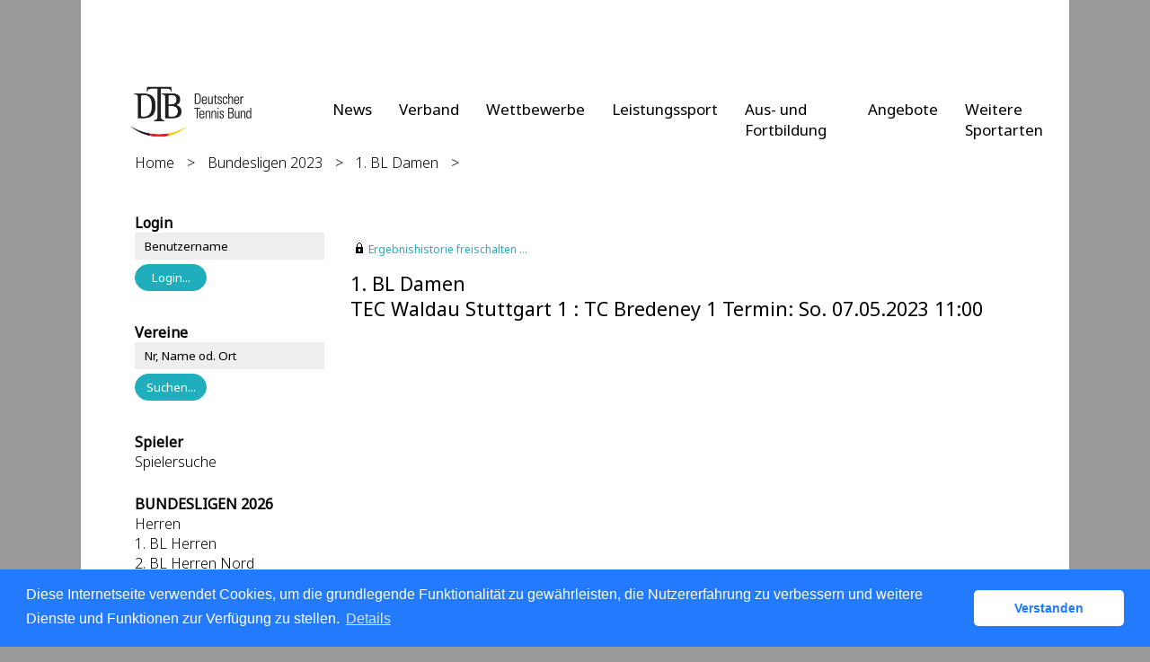

--- FILE ---
content_type: text/html; charset=utf-8
request_url: https://dtb.liga.nu/cgi-bin/WebObjects/nuLigaTENDE.woa/wa/meetingReport?meeting=11263434&federation=DTB&championship=BL+2023
body_size: 15176
content:

  <?xml version="1.0" ?>
<!DOCTYPE html PUBLIC "-//W3C//DTD XHTML 1.0 Transitional//EN" "http://www.w3.org/TR/xhtml1/DTD/xhtml1-transitional.dtd">
<html xmlns="http://www.w3.org/1999/xhtml" lang="de">
  <!-- InstanceBegin template="/Templates/Standard.dwt" codeOutsideHTMLIsLocked="false" -->
  <head>
    <meta http-equiv="content-type" content="text/html; charset=utf-8" />
    <meta name="robots" content="all" />
    <meta name="publisher" content="nuLiga" />
    <meta name="author" content="nuLiga" />
    <meta name="language" content="de" />
    
    <meta name="nuLigaStatsUrl" content="/nuLigaTENDE/wa/meetingReport/view?meeting=11263434&federation=DTB&championship=BL+2023" />
<meta name="uLigaStatsRefUrl" />

    <title>
      nuLiga
      &ndash; 
      
      Spielbericht
    </title>
     <meta name="robots" content="nofollow" /> 
    
<link rel="stylesheet" type="text/css" href="/WebObjects/nuLiga.woa/Frameworks/nuLigaWebResources.framework/WebServerResources/css/print.css?nlv=aed67230" media="print" />
    
<link rel="stylesheet" type="text/css" href="/WebObjects/nuLiga.woa/Frameworks/nuLigaWebResources.framework/WebServerResources/css/default.css?nlv=aed67230" media="all" />
    
<link rel="stylesheet" type="text/css" href="/WebObjects/nuLiga.woa/Frameworks/nuLigaWebResources.framework/WebServerResources/css/interface.css?nlv=aed67230" media="screen" />
    <link rel="stylesheet" type="text/css" href="/sources/template.css?nlv=aed67230" media="screen" />

    
    <script type="text/javascript" src="/WebObjects/nuLiga.woa/Frameworks/nuLigaWebResources.framework/WebServerResources/js/default.js?nlv=aed67230"></script>
    
    
      
      
        <script type="text/javascript" src="/banner/federationLists.ujs?nlv=aed67230"></script>
        <script type="text/javascript" src="/banner/federationFunctions.js?nlv=aed67230"></script>
      
    
    <script type="text/javascript">
               <!-- 
      	var tickerposition=0; 
      	var tickerlength=50; 
             var tickermessage='';   
      	function initTerminationMessageTicker() {		 
      		if ( tickermessage != "" ) {	 
      			var i, msg=""; 
      			for ( i=0;i<tickerlength;i++ ) msg += " "; 
      			msg += "+ + + " + tickermessage + " + + +"; 
      			document.getElementById("terminationMessage").innerHTML = msg.substr(tickerposition,tickerlength).replace(/ /g," ") + " "; 
      			if ( tickerposition++ >= msg.length ) tickerposition=0; 
      			setTimeout("initTerminationMessageTicker()",1500/10);		 
      	} 
      } 
      //--> 
    </script>
    
      <link rel="stylesheet" type="text/css" href="//cdnjs.cloudflare.com/ajax/libs/cookieconsent2/3.1.0/cookieconsent.min.css" />
<script src="//cdnjs.cloudflare.com/ajax/libs/cookieconsent2/3.1.0/cookieconsent.min.js"></script>
<script>
    window.addEventListener("load", function() {
    window.cookieconsent.initialise({
        "cookie": {
            "name": "disclaimer_cookie",
            "expiryDays": 999
        },
        "palette": {
            "popup": {
                "background": "#237afc"
            },
            "button": {
                "background": "#fff",
                "text": "#237afc"
            }
        },
        "theme": "classic",
        "position": "bottom",
        "content": {
            "message": "Diese Internetseite verwendet Cookies, um die grundlegende Funktionalität zu gewährleisten, die Nutzererfahrung zu verbessern und weitere Dienste und Funktionen zur Verfügung zu stellen.",
            "dismiss": "Verstanden",
            "link": "Details",
            "href": 'https://dtb.liga.nu/cgi-bin/WebObjects/nuLigaTENDE.woa/wa/dataProtection'
        }
    })});
</script>
    
  </head>
  <body>
    <div id="page">
      
      <div id="header" class="no-print">
        <div id="logo">
          
          <a href="/"> <img  alt="Home" src="/WebObjects/nuLiga.woa/Frameworks/nuLigaWebResources.framework/WebServerResources/img/spacer.gif?nlv=aed67230" /> </a>
        </div>
        
          
        
        

        <div id="header-navigation"></div>
        <div id="banner">
            
          
            
			     
            
              <script type="text/javascript">
                avandoBanner700();
              </script>
            
          
        </div>
        <div id="date">
          20 Jan. 2026
        </div>
        <div id="title">
          
            
              
              Spielbericht
            
            
          
          
          
        </div>
        <br class="clear" />
      </div>
      <div id="tabs-external">
			
				<nav>
				    <ul>
				      <li><a href="https://www.tennis.de/dtb/news.html">News</a></li>
				      <li><a href="https://www.tennis.de/dtb/verband/ueber-uns.html">Verband</a></li>
				      <li><a href="https://www.tennis.de/dtb/wettbewerbe/turniere.html">Wettbewerbe</a></li>
				      <li><a href="https://www.tennis.de/dtb/leistungssport/teams.html">Leistungssport</a></li>
				      <li><a href="https://www.tennis.de/dtb/aus-und-fortbildung/trainer.html">Aus- und Fortbildung</a></li>
				      <li><a href="https://www.tennis.de/dtb/angebote/zielgruppenspezifische-angebote.html">Angebote</a></li>
				      <li><a href="https://www.tennis.de/dtb/weitere-sportarten/padel.html">Weitere Sportarten</a></li>
				    </ul> 
				</nav>
			
		</div>
      
      
        <div id="tabs" class="no-print">
          
            

            

          
          
        </div>
      
      
    
      <div id="breadcrumb">
        
	        
  <a href="/" target="_top">Home</a>
  &gt; 


	        <a href="/cgi-bin/WebObjects/nuLigaTENDE.woa/wa/leaguePage?championship=BL+2023">Bundesligen 2023</a>
	        &gt; 
	        <a href="/cgi-bin/WebObjects/nuLigaTENDE.woa/wa/groupPage?championship=BL+2023&amp;group=1773106">1. BL Damen</a>
	        &gt; 
        
      </div>
      <div id="container">
        <div id="navigation">
          <!-- InstanceBeginEditable name="navigation" -->
           
  
    
      <ul>
        <li>
          <strong>Login</strong>
          
            <form name="f_0_1_65_1_5_1_0_1_1_1_1" method="post" target="_top" action="/cgi-bin/WebObjects/nuLigaTENDE.woa/wa/oAuthLogin">
              <ul>
                <li>
                	 <input size="20" onfocus="this.select();" alt="Benutzername" style="width:115px;" type="text" value="Benutzername" name="user" />
                	
                	<br />
	                <input size="1" type="hidden" value="DTB" name="federation" />
	                <input size="1" type="hidden" value="DTB" name="federations" />
	                <input type="image" name="0.1.65.1.5.1.0.1.1.1.1.9" src="/WebObjects/nuLiga.woa/Contents/WebServerResources/img/buttons/senden_40x15.gif?nlv=aed67230" width="40" height="15" /><input type="hidden" name="WOSubmitAction" value="login" />
	                <br /><br /><a target="_top" href="/cgi-bin/WebObjects/nuLigaTENDE.woa/wa/requestPasswordForm?federation=DTB">Passwort?</a>
	                <br /><a target="_top" href="/cgi-bin/WebObjects/nuLigaTENDE.woa/wa/nuUserIdentification?federation=DTB">Neuregistrierung...</a>
                </li>
              </ul>
            </form>
          
          
        </li>
      </ul>
    
  
  

<TABLE CELLSPACING=0 BORDER=0 CELLPADDING=0>
  <tr>
    <th>Login</th>
  </tr>
  <tr>
    <td><form method="post" action="https://dtb.liga.nu/cgi-bin/WebObjects/nuLigaTENDE.woa/wa/login">
        <input size="20" onfocus="this.select();" alt="Benutzername" value="Benutzername" name="user" type="text">
        <br>
        <!--<input size="20" onfocus="this.select();" alt="Passwort" value="Passwort" name="password" type="password">
        <br>-->
        <input size="1" value="DTB" name="federation" type="hidden">
        <input name="0.39.9.0.3.1.1.1.7" type="submit" value="Login..." class="btn">
        <input name="WOSubmitAction" value="login" type="hidden">
      </form></td>
  </tr>
  <tr>
    <th>Vereine</th>
  </tr>
  <tr>
    <td><form method="post" action="/cgi-bin/WebObjects/nuLigaTENDE.woa/wa/clubSearch">
        <P>
          <input size="20" onFocus="this.select();" type=text value="Nr, Name od. Ort" name="searchFor">
          <input size="1" type=hidden value="DTB" name="federation">
          <input size="1" type=hidden value="BAD;BTV;DTB;HAM;HTV;NTV;NTVNWE;NWE;RPF;SLH;STB;STV;TMV;TSA;TTV;TVBB;TVM;TVN;WTB;WTV;" name="federations">
          <input size="1" type=hidden value="DTB.BL" name="region">
        </P>
        <P>
          <input type="submit" name="0.29.3.6" value="Suchen..." class="btn">
          <input type="hidden" name="WOSubmitAction" value="clubSearch">
        </P>
      </form></td>
  </tr>
  <tr>
    <th>Spieler</th>
  </tr>
  <tr>
    <td><P><a href="/cgi-bin/WebObjects/nuLigaTENDE.woa/wa/playerSearch?federation=DTB&amp;region=DTB.BL">Spielersuche</a></P></td>
  </tr>
  <TR>
    <TH>BUNDESLIGEN 2026</TH>
  </TR>
  <TR>
    <TD
      <p>Herren</p>
      <P><a href="/cgi-bin/WebObjects/nuLigaTENDE.woa/wa/groupPage?championship=BL+2026&group=2133154">1. BL Herren</a></P>
      <P><a href="/cgi-bin/WebObjects/nuLigaTENDE.woa/wa/groupPage?championship=BL+2026&group=2133194">2. BL Herren Nord</a></P>
      <P><a href="/cgi-bin/WebObjects/nuLigaTENDE.woa/wa/groupPage?championship=BL+2026&group=2133214">2. BL Herren Süd</a></P>
      <p>Damen</p>
      <P><a href="/cgi-bin/WebObjects/nuLigaTENDE.woa/wa/groupPage?championship=BL+2026&group=2133094">1. BL Damen</a></P>
      <P><a href="/cgi-bin/WebObjects/nuLigaTENDE.woa/wa/groupPage?championship=BL+2026&group=2133155">2. BL Damen Nord</a></P>
      <P><a href="/cgi-bin/WebObjects/nuLigaTENDE.woa/wa/groupPage?championship=BL+2026&group=2133174">2. BL Damen Süd</a></P>
      <p>Herren 30</p>
      <P><a href="/cgi-bin/WebObjects/nuLigaTENDE.woa/wa/groupPage?championship=BL+2026&group=2133235">BL Herren 30 Nord</a></P>
      <P><a href="/cgi-bin/WebObjects/nuLigaTENDE.woa/wa/groupPage?championship=BL+2026&group=2133234">BL Herren 30 Süd</a></P>
      <P><a href="/cgi-bin/WebObjects/nuLigaTENDE.woa/wa/groupPage?championship=BL+2026&group=2133255">BL Herren 30 Finale</a></P>
   
      </TD>    
  </TR>
  <TR>
      <TH>DEUTSCHE VEREINS- MEISTERSCHAFTEN</TH>
  <TR>
    <TD>
      <P><a href="/cgi-bin/WebObjects/nuLigaTENDE.woa/wa/leaguePage?championship=BL+2025&tab=3">Vereinsmeisterschaften</a></P>
    </TD>    
  </TR>
  <TR>
      <TH>DMM VERBÄNDE</TH>
  </TR>
  <TR>
    <TD>
      <P><a href="/cgi-bin/WebObjects/nuLigaTENDE.woa/wa/leaguePage?championship=GS+2025&tab=3">DMM Verbände<a></P><br>
    </TD>
  </TR>
  <TR>
    <TH>BUNDESLIGEN ab 2004</TH>
  </TR>
  <TR>
    <TD><P><a href="https://www.tennis.de/spielen/liga-und-mannschaft/ligensuche.html#step-2/dtb">Zum Archiv...</a></P></td>
  </TR>
  <TR>
    <TH>LINKS</TH>
  </TR>
  <TR>
    <TD>
      <P><a target="_blank" href="https://www.tennis.de/mitfiebern/national/bundesligen/herren.html">BL Herren</a></P>
      <P><a target="_blank" href="https://www.tennis.de/mitfiebern/national/bundesligen/damen.html">BL Damen</a></P>
      <P><a target="_blank" href="https://www.tennis.de/footer/impressum.html">Impressum</a></P></TD>
  </TR>
</TABLE>
 
          <!-- InstanceEndEditable -->
        </div>
        <div id="content">
          <div id="content-row1">
            
          	 
  <div id="locker">
    <script type="text/javascript">
      function toggleDisplay(elementId) {
          var control = document.getElementById(elementId);
          if ( control.style.display == "none" ) control.style.display = "block";
          else control.style.display = "none";
       }
    </script>
    
      <form method="post" action="https://dtb.liga.nu/cgi-bin/WebObjects/nuLigaTENDE.woa/wa/meetingReport?meeting=11263434&federation=DTB&championship=BL+2023" class="query">
        <fieldset>
          <legend>
            <a href="#" onclick="toggleDisplay('historicalDataForm');">Ergebnishistorie freischalten ...</a>
          </legend>
          <div id="historicalDataForm" style="display:none">
            <p class="info">
              Der Zugriff auf personenbezogene Inhalte früherer Spielzeiten ist nuLiga-Nutzern vorbehalten, die über Benutzernamen und Passwort verfügen und sich im Rahmen ihres Zugangs den Datenschutzbestimmungen unterworfen haben. Die Freischaltung erfolgt für einen Zeitraum von 30 Minuten. Falls Sie keinen Zugang haben, nutzen Sie bitte die Möglichkeit der
              
                <a target="_top" href="/cgi-bin/WebObjects/nuLigaTENDE.woa/wa/nuUserIdentification?federation=DTB">Neuregistrierung</a>.
              
            </p>
            <p>&nbsp;</p>
            <p>
              <label>E-Mail:</label>
              <input type="text" name="username" />
            </p>
            <p>
              <label>Passwort:</label>
              <input type="password" name="password" />
            </p>
            <p class="action"> <input type="submit" value="Login" class="button" /></p>
          </div>
        </fieldset>
      </form>
    
    
  </div>


          	
            
            
              <h1>
              	1. BL Damen<br />
              
                TEC Waldau Stuttgart 1
                : 
                TC Bredeney 1
                
                Termin:&nbsp;So.&nbsp;07.05.2023 11:00
                
              </h1>
              
              
                
                  
                
                
                
                
                  
                  
              	
              
            
            
            
            
            <!-- InstanceBeginEditable name="content-row1" -->
            <!-- InstanceEndEditable -->
          </div>
          <div id="content-col1">
            <!-- InstanceBeginEditable name="content-col1" -->
            <!-- InstanceEndEditable -->
          </div>
          <div id="content-col2">
            <!-- InstanceBeginEditable name="content-col2" -->
            <!-- InstanceEndEditable -->
          </div>
          <div id="content-row2"></div>
        </div>
      </div>
    
  
      
        
      
      
      	<div id="skyscraper-main" class="no-print">
					<script type="text/javascript">
	          avandoBanner702();
	        </script>      		
      	</div>
      
      <div id="footer-external">
        
      </div>
      <div id="footer" class="no-print">
        <div id="footer-copyright"> F&uuml;r den Inhalt verantwortlich: Deutscher Tennis Bund e.V. </div>
        <div id="footer-link">&copy;&nbsp;1999-2026&nbsp;<a href="http://www.datenautomaten.nu" target="_blank">nu Datenautomaten GmbH - Automatisierte internetgest&uuml;tzte Netzwerkl&ouml;sungen</a>
        </div>
        <div id="footer-navigation">
          <!-- <a href="#">Kontakt</a>, <a href="#">Impressum</a> -->
          
            <a href="http://dtb.liga.nu/cgi-bin/WebObjects/nuLigaTENDE.woa/wa/dataProtection">Datenschutz</a>
          
        </div>
      </div>
    </div>
     
	    
    
    
    <script language="JavaScript" type="text/javascript"><!-- Dynamic client side script from WebObjects

//-->
</script>
  </body>
</html>



--- FILE ---
content_type: application/javascript
request_url: https://dtb.liga.nu/banner/federationFunctions.js?nlv=aed67230
body_size: 424
content:
function avandoBanner700() {
	if(avandoBannerList700.length > 0) { 
    document.write(avandoBannerList700[new Date().getMinutes() % avandoBannerList700.length]);
  }
}

function avandoBanner701() {
  if(avandoBannerList701.length > 0) { 
    document.write(avandoBannerList701[new Date().getMinutes() % avandoBannerList701.length]);
  }
}

function avandoBanner702() {
  if(avandoBannerList702.length > 0) { 
    document.write(avandoBannerList702[new Date().getMinutes() % avandoBannerList702.length]);
  }
}

function federationPopup999() {
	if(federationPopupList999.length > 0) { 
		var popup = federationPopunderList999[new Date().getMinutes() % federationPopunderList999.length];
		window.open(popup.url, popup.linkText, popup.args);
	}
}

function federationPopunder998() {
	if(federationPopunderList998.length > 0) {
		var popup = federationPopunderList998[new Date().getMinutes() % federationPopunderList998.length];
		var main = window; 
		var other = main.open(popup.url, popup.linkText, popup.args);
		other.blur();
		main.focus();
	}
}

function leagueBanner500(region, contest, group) { 
	if(!arrayIsUndefined("leagueBannerList500", region, contest, group)) { 
  	document.write(leagueBannerList500[region][contest][group][new Date().getMinutes() % leagueBannerList500[region][contest][group].length]);
	} else if(!arrayIsUndefined("leagueBannerList500", region, contest, "*")) { 
  	document.write(leagueBannerList500[region][contest]["*"][new Date().getMinutes() % leagueBannerList500[region][contest]["*"].length]);
	} else if(!arrayIsUndefined("leagueBannerList500", region, "*", "*")) { 
  	document.write(leagueBannerList500[region]["*"]["*"][new Date().getMinutes() % leagueBannerList500[region]["*"]["*"].length]);
	} else { 
		if(splitRegion(region).split(".").length >= 2) {
  		leagueBanner500(splitRegion(region), contest, group); 
		} 
	} 
}

function arrayIsUndefined(arrName, region, contest, group) { 
   try { 
       return typeof eval(arrName)[region][contest][group] == "undefined";   } catch(e) { 
      return true; 
   } 
} 

function splitRegion(region)	{ 
    var splitRegion = region.split("."); 
	splitRegion.pop(); 
	return splitRegion.join(".") 
} 
